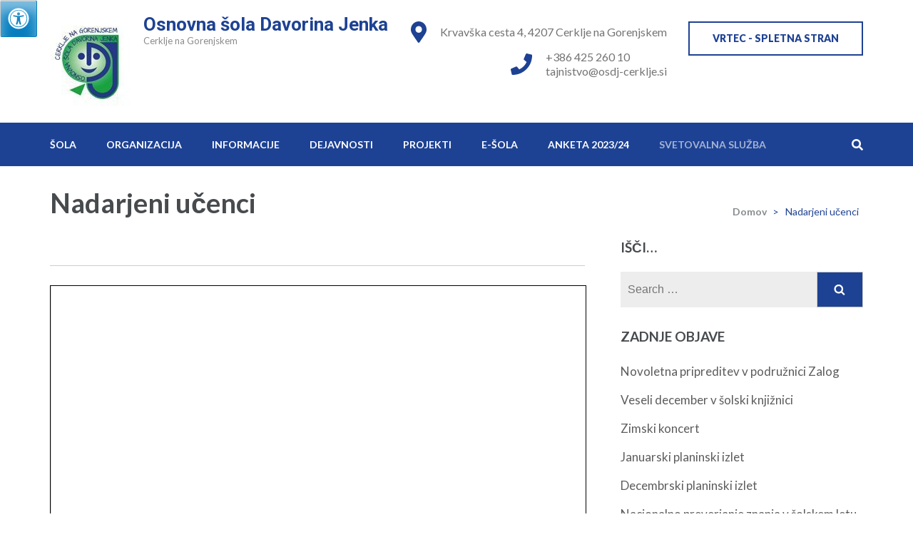

--- FILE ---
content_type: text/html; charset=UTF-8
request_url: http://699.ablak.arnes.si/nadarjeni-ucenci/
body_size: 87370
content:
<!DOCTYPE html>
<html lang="en-US">
<head itemscope itemtype="http://schema.org/WebSite">
<meta charset="UTF-8">
<meta name="viewport" content="width=device-width, initial-scale=1">
<link rel="profile" href="http://gmpg.org/xfn/11">
<link rel="pingback" href="http://699.ablak.arnes.si/xmlrpc.php">

<title>Nadarjeni učenci &#8211; Osnovna šola Davorina Jenka</title>
<link rel='dns-prefetch' href='//maxcdn.bootstrapcdn.com' />
<link rel='dns-prefetch' href='//fonts.googleapis.com' />
<link rel='dns-prefetch' href='//s.w.org' />
<link rel="alternate" type="application/rss+xml" title="Osnovna šola Davorina Jenka &raquo; Feed" href="http://699.ablak.arnes.si/feed/" />
<link rel="alternate" type="application/rss+xml" title="Osnovna šola Davorina Jenka &raquo; Comments Feed" href="http://699.ablak.arnes.si/comments/feed/" />
		<script type="text/javascript">
			window._wpemojiSettings = {"baseUrl":"https:\/\/s.w.org\/images\/core\/emoji\/12.0.0-1\/72x72\/","ext":".png","svgUrl":"https:\/\/s.w.org\/images\/core\/emoji\/12.0.0-1\/svg\/","svgExt":".svg","source":{"concatemoji":"http:\/\/699.ablak.arnes.si\/wp-includes\/js\/wp-emoji-release.min.js?ver=5.2.3"}};
			!function(a,b,c){function d(a,b){var c=String.fromCharCode;l.clearRect(0,0,k.width,k.height),l.fillText(c.apply(this,a),0,0);var d=k.toDataURL();l.clearRect(0,0,k.width,k.height),l.fillText(c.apply(this,b),0,0);var e=k.toDataURL();return d===e}function e(a){var b;if(!l||!l.fillText)return!1;switch(l.textBaseline="top",l.font="600 32px Arial",a){case"flag":return!(b=d([55356,56826,55356,56819],[55356,56826,8203,55356,56819]))&&(b=d([55356,57332,56128,56423,56128,56418,56128,56421,56128,56430,56128,56423,56128,56447],[55356,57332,8203,56128,56423,8203,56128,56418,8203,56128,56421,8203,56128,56430,8203,56128,56423,8203,56128,56447]),!b);case"emoji":return b=d([55357,56424,55356,57342,8205,55358,56605,8205,55357,56424,55356,57340],[55357,56424,55356,57342,8203,55358,56605,8203,55357,56424,55356,57340]),!b}return!1}function f(a){var c=b.createElement("script");c.src=a,c.defer=c.type="text/javascript",b.getElementsByTagName("head")[0].appendChild(c)}var g,h,i,j,k=b.createElement("canvas"),l=k.getContext&&k.getContext("2d");for(j=Array("flag","emoji"),c.supports={everything:!0,everythingExceptFlag:!0},i=0;i<j.length;i++)c.supports[j[i]]=e(j[i]),c.supports.everything=c.supports.everything&&c.supports[j[i]],"flag"!==j[i]&&(c.supports.everythingExceptFlag=c.supports.everythingExceptFlag&&c.supports[j[i]]);c.supports.everythingExceptFlag=c.supports.everythingExceptFlag&&!c.supports.flag,c.DOMReady=!1,c.readyCallback=function(){c.DOMReady=!0},c.supports.everything||(h=function(){c.readyCallback()},b.addEventListener?(b.addEventListener("DOMContentLoaded",h,!1),a.addEventListener("load",h,!1)):(a.attachEvent("onload",h),b.attachEvent("onreadystatechange",function(){"complete"===b.readyState&&c.readyCallback()})),g=c.source||{},g.concatemoji?f(g.concatemoji):g.wpemoji&&g.twemoji&&(f(g.twemoji),f(g.wpemoji)))}(window,document,window._wpemojiSettings);
		</script>
		<style type="text/css">
img.wp-smiley,
img.emoji {
	display: inline !important;
	border: none !important;
	box-shadow: none !important;
	height: 1em !important;
	width: 1em !important;
	margin: 0 .07em !important;
	vertical-align: -0.1em !important;
	background: none !important;
	padding: 0 !important;
}
</style>
	<link rel='stylesheet' id='wp-block-library-css'  href='http://699.ablak.arnes.si/wp-includes/css/dist/block-library/style.min.css?ver=5.2.3' type='text/css' media='all' />
<link rel='stylesheet' id='contact-form-7-css'  href='http://699.ablak.arnes.si/wp-content/plugins/contact-form-7/includes/css/styles.css?ver=5.1.7' type='text/css' media='all' />
<link rel='stylesheet' id='flowplayer-css-css'  href='http://699.ablak.arnes.si/wp-content/plugins/easy-video-player/lib/skin/skin.css?ver=5.2.3' type='text/css' media='all' />
<link rel='stylesheet' id='fontawsome-css'  href='//maxcdn.bootstrapcdn.com/font-awesome/4.6.3/css/font-awesome.min.css?ver=1.0.5' type='text/css' media='all' />
<link rel='stylesheet' id='sogo_accessibility-css'  href='http://699.ablak.arnes.si/wp-content/plugins/sogo-accessibility/public/css/sogo-accessibility-public.css?ver=1.0.5' type='text/css' media='all' />
<link rel='stylesheet' id='h5p-plugin-styles-css'  href='http://699.ablak.arnes.si/wp-content/plugins/h5p/h5p-php-library/styles/h5p.css?ver=1.15.8' type='text/css' media='all' />
<link rel='stylesheet' id='education-zone-style-css'  href='http://699.ablak.arnes.si/wp-content/themes/education-zone/style.css?ver=5.2.3' type='text/css' media='all' />
<link rel='stylesheet' id='school-zone-style-css'  href='http://699.ablak.arnes.si/wp-content/themes/school-zone/style.css?ver=1.0.5' type='text/css' media='all' />
<link rel='stylesheet' id='owl-carousel-css'  href='http://699.ablak.arnes.si/wp-content/themes/education-zone/css/owl.carousel.min.css?ver=5.2.3' type='text/css' media='all' />
<link rel='stylesheet' id='owl-theme-default-css'  href='http://699.ablak.arnes.si/wp-content/themes/education-zone/css/owl.theme.default.min.css?ver=5.2.3' type='text/css' media='all' />
<link rel='stylesheet' id='education-zone-google-fonts-css'  href='//fonts.googleapis.com/css?family=Roboto%3A400%2C700%7CLato%3A400%2C900%2C700&#038;ver=5.2.3' type='text/css' media='all' />
<link rel='stylesheet' id='dflip-style-css'  href='http://699.ablak.arnes.si/wp-content/plugins/3d-flipbook-dflip-lite/assets/css/dflip.min.css?ver=2.2.32' type='text/css' media='all' />
<link rel='stylesheet' id='all-in-one-video-gallery-public-css'  href='http://699.ablak.arnes.si/wp-content/plugins/all-in-one-video-gallery/public/assets/css/public.css?ver=2.6.4' type='text/css' media='all' />
<link rel='stylesheet' id='forget-about-shortcode-buttons-css'  href='http://699.ablak.arnes.si/wp-content/plugins/forget-about-shortcode-buttons/public/css/button-styles.css?ver=2.1.3' type='text/css' media='all' />
<script type='text/javascript' src='http://699.ablak.arnes.si/wp-includes/js/jquery/jquery.js?ver=1.12.4-wp'></script>
<script type='text/javascript' src='http://699.ablak.arnes.si/wp-includes/js/jquery/jquery-migrate.min.js?ver=1.4.1'></script>
<script type='text/javascript' src='http://699.ablak.arnes.si/wp-content/plugins/easy-video-player/lib/flowplayer.min.js?ver=5.2.3'></script>
<link rel='https://api.w.org/' href='http://699.ablak.arnes.si/wp-json/' />
<link rel="EditURI" type="application/rsd+xml" title="RSD" href="http://699.ablak.arnes.si/xmlrpc.php?rsd" />
<link rel="wlwmanifest" type="application/wlwmanifest+xml" href="http://699.ablak.arnes.si/wp-includes/wlwmanifest.xml" /> 
<meta name="generator" content="WordPress 5.2.3" />
<link rel="canonical" href="http://699.ablak.arnes.si/nadarjeni-ucenci/" />
<link rel='shortlink' href='http://699.ablak.arnes.si/?p=597' />
<link rel="alternate" type="application/json+oembed" href="http://699.ablak.arnes.si/wp-json/oembed/1.0/embed?url=http%3A%2F%2F699.ablak.arnes.si%2Fnadarjeni-ucenci%2F" />
<link rel="alternate" type="text/xml+oembed" href="http://699.ablak.arnes.si/wp-json/oembed/1.0/embed?url=http%3A%2F%2F699.ablak.arnes.si%2Fnadarjeni-ucenci%2F&#038;format=xml" />
<!-- This content is generated with the Easy Video Player plugin v1.1.8 - http://noorsplugin.com/wordpress-video-plugin/ --><script>flowplayer.conf.embed = false;flowplayer.conf.keyboard = false;</script><!-- Easy Video Player plugin --><link rel="icon" href="http://699.ablak.arnes.si/wp-content/uploads/2019/09/cropped-Webp.net-resizeimage-1-32x32.png" sizes="32x32" />
<link rel="icon" href="http://699.ablak.arnes.si/wp-content/uploads/2019/09/cropped-Webp.net-resizeimage-1-192x192.png" sizes="192x192" />
<link rel="apple-touch-icon-precomposed" href="http://699.ablak.arnes.si/wp-content/uploads/2019/09/cropped-Webp.net-resizeimage-1-180x180.png" />
<meta name="msapplication-TileImage" content="http://699.ablak.arnes.si/wp-content/uploads/2019/09/cropped-Webp.net-resizeimage-1-270x270.png" />
		<style type="text/css" id="wp-custom-css">
			.main-navigation ul li:hover > ul,
.main-navigation ul li:focus > ul {
    left: 0;
}
.main-navigation ul ul li:hover > ul,
.main-navigation ul ul li:focus > ul {
    left: 100%;
}		</style>
		</head>

<body class="page-template-default page page-id-597 wp-custom-logo sp-easy-accordion-enabled" itemscope itemtype="http://schema.org/WebPage">
    <div id="page" class="site">
        <a class="skip-link screen-reader-text" href="#acc-content">Skip to content (Press Enter)</a>
                <div class="mobile-header">
            <div class="container">
                <div class="menu-opener">
                    <span></span>
                    <span></span>
                    <span></span>
                </div> <!-- menu-opener ends -->

                <div class="site-branding">
                    <div class="img-logo"><a href="http://699.ablak.arnes.si/" class="custom-logo-link" rel="home"><img width="116" height="140" src="http://699.ablak.arnes.si/wp-content/uploads/2024/10/cropped-cropped-logo-splet-2-300x140-1.jpg" class="custom-logo" alt="Osnovna šola Davorina Jenka" /></a></div><!-- .img-logo -->                    <div class="text-logo">
                                                <p class="site-title"><a href="http://699.ablak.arnes.si/">Osnovna šola Davorina Jenka</a></p>
                                                   <p class="site-description">Cerklje na Gorenjskem</p>
                                            </div>
                </div> <!-- site-branding ends -->
                
                                    <div class="apply-btn"><a href="http://699.ablak.arnes.si/vrtec">VRTEC - spletna stran</a></div>
                                </div> <!-- container ends -->

            <div class="mobile-menu">
                <form role="search" method="get" class="search-form" action="http://699.ablak.arnes.si/">
				<label>
					<span class="screen-reader-text">Search for:</span>
					<input type="search" class="search-field" placeholder="Search &hellip;" value="" name="s" />
				</label>
				<input type="submit" class="search-submit" value="Search" />
			</form>
                <nav class="main-navigation" role="navigation">
                    <div class="menu-primary-menu-container"><ul id="primary-menu" class="menu accessibility_menu"><li id="menu-item-233" class="menu-item menu-item-type-post_type menu-item-object-page menu-item-home menu-item-has-children menu-item-233"><a href="http://699.ablak.arnes.si/">Šola</a>
<ul class="sub-menu">
	<li id="menu-item-558" class="menu-item menu-item-type-post_type menu-item-object-page menu-item-has-children menu-item-558"><a href="http://699.ablak.arnes.si/o-soli-2/">O šoli</a>
	<ul class="sub-menu">
		<li id="menu-item-554" class="menu-item menu-item-type-post_type menu-item-object-page menu-item-554"><a href="http://699.ablak.arnes.si/sola-v-cerkljah/">Šola v Cerkljah</a></li>
		<li id="menu-item-553" class="menu-item menu-item-type-post_type menu-item-object-page menu-item-553"><a href="http://699.ablak.arnes.si/sola-v-zalogu/">Šola v Zalogu</a></li>
		<li id="menu-item-555" class="menu-item menu-item-type-post_type menu-item-object-page menu-item-555"><a href="http://699.ablak.arnes.si/zgodovina-sole/">Zgodovina šole</a></li>
	</ul>
</li>
	<li id="menu-item-559" class="menu-item menu-item-type-post_type menu-item-object-page menu-item-has-children menu-item-559"><a href="http://699.ablak.arnes.si/zaposleni/">Zaposleni</a>
	<ul class="sub-menu">
		<li id="menu-item-12828" class="menu-item menu-item-type-post_type menu-item-object-page menu-item-12828"><a href="http://699.ablak.arnes.si/codeks-prijava-uporabnika/">Codeks – Prijava uporabnika</a></li>
		<li id="menu-item-560" class="menu-item menu-item-type-post_type menu-item-object-page menu-item-560"><a href="http://699.ablak.arnes.si/vodstvo-in-administrativni-delavci/">Vodstvo in administrativni delavci</a></li>
		<li id="menu-item-4997" class="menu-item menu-item-type-post_type menu-item-object-page menu-item-4997"><a href="http://699.ablak.arnes.si/pogovorne-ure/">Pedagoški delavci</a></li>
		<li id="menu-item-1106" class="menu-item menu-item-type-post_type menu-item-object-page menu-item-1106"><a href="http://699.ablak.arnes.si/predstavitev-solske-svetovalne-sluzbe/">Svetovalna služba</a></li>
	</ul>
</li>
	<li id="menu-item-563" class="menu-item menu-item-type-post_type menu-item-object-page menu-item-has-children menu-item-563"><a href="http://699.ablak.arnes.si/organi-sole/">Organi šole</a>
	<ul class="sub-menu">
		<li id="menu-item-566" class="menu-item menu-item-type-post_type menu-item-object-page menu-item-566"><a href="http://699.ablak.arnes.si/svet-zavoda/">Svet zavoda</a></li>
		<li id="menu-item-565" class="menu-item menu-item-type-post_type menu-item-object-page menu-item-565"><a href="http://699.ablak.arnes.si/svet-starsev/">Svet staršev</a></li>
	</ul>
</li>
	<li id="menu-item-567" class="menu-item menu-item-type-post_type menu-item-object-page menu-item-has-children menu-item-567"><a href="http://699.ablak.arnes.si/dokumenti/">Dokumenti in pravilniki</a>
	<ul class="sub-menu">
		<li id="menu-item-725" class="menu-item menu-item-type-post_type menu-item-object-page menu-item-725"><a href="http://699.ablak.arnes.si/letni-delovni-nacrt/">Letni delovni načrt</a></li>
		<li id="menu-item-568" class="menu-item menu-item-type-post_type menu-item-object-page menu-item-568"><a href="http://699.ablak.arnes.si/solski-koledar/">Šolski koledar</a></li>
		<li id="menu-item-569" class="menu-item menu-item-type-post_type menu-item-object-page menu-item-569"><a href="http://699.ablak.arnes.si/solski-red/">Pravila šolskega reda &#8211; v prenovi</a></li>
		<li id="menu-item-12936" class="menu-item menu-item-type-post_type menu-item-object-page menu-item-12936"><a href="http://699.ablak.arnes.si/pravilnik-o-oddaji-blaga-in-storitev-na-trgu-2/">Pravilnik o prodaji blaga in storitev na trgu</a></li>
		<li id="menu-item-572" class="menu-item menu-item-type-post_type menu-item-object-page menu-item-572"><a href="http://699.ablak.arnes.si/javna-narocila/">Javna naročila</a></li>
		<li id="menu-item-573" class="menu-item menu-item-type-post_type menu-item-object-page menu-item-573"><a href="http://699.ablak.arnes.si/publikacija/">Publikacija</a></li>
		<li id="menu-item-14230" class="menu-item menu-item-type-post_type menu-item-object-page menu-item-14230"><a href="http://699.ablak.arnes.si/video-nadzor/">Video nadzor</a></li>
		<li id="menu-item-1906" class="menu-item menu-item-type-post_type menu-item-object-page menu-item-1906"><a href="http://699.ablak.arnes.si/dokumenti/katalog-informacij-javnega-znacaja/">Katalog informacij javnega značaja</a></li>
	</ul>
</li>
	<li id="menu-item-1239" class="menu-item menu-item-type-post_type menu-item-object-page menu-item-1239"><a href="http://699.ablak.arnes.si/solski-sklad-2/">Šolski sklad</a></li>
	<li id="menu-item-10787" class="menu-item menu-item-type-post_type menu-item-object-page menu-item-10787"><a href="http://699.ablak.arnes.si/varstvo-osebnih-podatkov/">Varstvo osebnih podatkov</a></li>
</ul>
</li>
<li id="menu-item-649" class="menu-item menu-item-type-post_type menu-item-object-page menu-item-has-children menu-item-649"><a href="http://699.ablak.arnes.si/organizacija/">Organizacija</a>
<ul class="sub-menu">
	<li id="menu-item-15822" class="menu-item menu-item-type-post_type menu-item-object-page menu-item-15822"><a href="http://699.ablak.arnes.si/razsirjeni-program-rap/">Razširjeni program (RaP)</a></li>
	<li id="menu-item-3537" class="menu-item menu-item-type-post_type menu-item-object-page menu-item-3537"><a href="http://699.ablak.arnes.si/izbira-obveznih-in-neobveznih-izbirnih-predmetov/">Izbirni predmeti v šolskem letu 2025 / 2026</a></li>
	<li id="menu-item-16043" class="menu-item menu-item-type-post_type menu-item-object-page menu-item-16043"><a href="http://699.ablak.arnes.si/urnik-interesnih-dejavnosti/">Urnik interesnih dejavnosti</a></li>
	<li id="menu-item-655" class="menu-item menu-item-type-post_type menu-item-object-page menu-item-has-children menu-item-655"><a href="http://699.ablak.arnes.si/organizacija-pouka/">Organizacija pouka</a>
	<ul class="sub-menu">
		<li id="menu-item-666" class="menu-item menu-item-type-post_type menu-item-object-page menu-item-666"><a href="http://699.ablak.arnes.si/nadomescanja/">Nadomeščanja</a></li>
		<li id="menu-item-654" class="menu-item menu-item-type-post_type menu-item-object-page menu-item-654"><a href="http://699.ablak.arnes.si/solski-zvonec-2/">Šolski zvonec</a></li>
		<li id="menu-item-667" class="menu-item menu-item-type-post_type menu-item-object-page menu-item-667"><a href="http://699.ablak.arnes.si/koledar-aktivnosti/">Koledar aktivnosti</a></li>
		<li id="menu-item-665" class="menu-item menu-item-type-post_type menu-item-object-page menu-item-665"><a href="http://699.ablak.arnes.si/statusi/">Statusi</a></li>
		<li id="menu-item-1740" class="menu-item menu-item-type-post_type menu-item-object-page menu-item-1740"><a href="http://699.ablak.arnes.si/podaljsano-bivanje/">Podaljšano bivanje</a></li>
	</ul>
</li>
	<li id="menu-item-656" class="menu-item menu-item-type-post_type menu-item-object-page menu-item-656"><a href="http://699.ablak.arnes.si/pogovorne-ure/">Govorilne ure</a></li>
</ul>
</li>
<li id="menu-item-11156" class="menu-item menu-item-type-post_type menu-item-object-page menu-item-has-children menu-item-11156"><a href="http://699.ablak.arnes.si/informacije/">Informacije</a>
<ul class="sub-menu">
	<li id="menu-item-623" class="menu-item menu-item-type-post_type menu-item-object-page menu-item-623"><a href="http://699.ablak.arnes.si/solska-prehrana/">Šolska prehrana in jedilnik</a></li>
	<li id="menu-item-586" class="menu-item menu-item-type-post_type menu-item-object-page menu-item-586"><a href="http://699.ablak.arnes.si/knjiznica-2/">Knjižnica</a></li>
	<li id="menu-item-668" class="menu-item menu-item-type-post_type menu-item-object-page menu-item-668"><a href="http://699.ablak.arnes.si/vozni-red-avtobusa/">Vozni red avtobusov</a></li>
	<li id="menu-item-619" class="menu-item menu-item-type-post_type menu-item-object-page menu-item-has-children menu-item-619"><a href="http://699.ablak.arnes.si/zobna-ambulanta/">Zobna ambulanta</a>
	<ul class="sub-menu">
		<li id="menu-item-617" class="menu-item menu-item-type-post_type menu-item-object-page menu-item-617"><a href="http://699.ablak.arnes.si/obratovalni-cas-2/">Obratovalni čas Adele Gašperič, dr. dent. med.</a></li>
		<li id="menu-item-2085" class="menu-item menu-item-type-post_type menu-item-object-page menu-item-2085"><a href="http://699.ablak.arnes.si/obratovalni-cas-ane-antonic-dr-dent-med/">Obratovalni čas Ane Antonič, dr. dent. med.</a></li>
		<li id="menu-item-618" class="menu-item menu-item-type-post_type menu-item-object-page menu-item-618"><a href="http://699.ablak.arnes.si/obvestila-5/">Obvestila</a></li>
	</ul>
</li>
</ul>
</li>
<li id="menu-item-687" class="menu-item menu-item-type-post_type menu-item-object-page menu-item-has-children menu-item-687"><a href="http://699.ablak.arnes.si/dejavnosti/">Dejavnosti</a>
<ul class="sub-menu">
	<li id="menu-item-9612" class="menu-item menu-item-type-post_type menu-item-object-page menu-item-9612"><a href="http://699.ablak.arnes.si/papirna-akcija/">PAPIRNA AKCIJA</a></li>
	<li id="menu-item-4886" class="menu-item menu-item-type-post_type menu-item-object-page menu-item-4886"><a href="http://699.ablak.arnes.si/odmevi-izpod-krvavca/">Odmevi izpod Krvavca</a></li>
	<li id="menu-item-963" class="menu-item menu-item-type-post_type menu-item-object-page menu-item-has-children menu-item-963"><a href="http://699.ablak.arnes.si/pevski-zbori/">PETJE IN GLASBA</a>
	<ul class="sub-menu">
		<li id="menu-item-12123" class="menu-item menu-item-type-post_type menu-item-object-page menu-item-12123"><a href="http://699.ablak.arnes.si/solska-himna/">Šolska himna</a></li>
		<li id="menu-item-12122" class="menu-item menu-item-type-post_type menu-item-object-page menu-item-12122"><a href="http://699.ablak.arnes.si/pesmi-meseca/">Pesmi meseca</a></li>
		<li id="menu-item-12121" class="menu-item menu-item-type-post_type menu-item-object-page menu-item-12121"><a href="http://699.ablak.arnes.si/utrinki-s-koncertov-in-prireditev/">Utrinki s koncertov in prireditev</a></li>
		<li id="menu-item-6286" class="menu-item menu-item-type-post_type menu-item-object-page menu-item-6286"><a href="http://699.ablak.arnes.si/glasbeni-pozdravcki/">Glasbeni pozdravčki</a></li>
		<li id="menu-item-4622" class="menu-item menu-item-type-post_type menu-item-object-page menu-item-4622"><a href="http://699.ablak.arnes.si/posnetki-za-ucenje/">Posnetki za učenje (posnete spremljave)</a></li>
	</ul>
</li>
	<li id="menu-item-12356" class="menu-item menu-item-type-post_type menu-item-object-page menu-item-12356"><a href="http://699.ablak.arnes.si/male-sive-celice/">Male sive celice</a></li>
	<li id="menu-item-12357" class="menu-item menu-item-type-post_type menu-item-object-page menu-item-12357"><a href="http://699.ablak.arnes.si/solska-skupnost/">Šolska skupnost</a></li>
	<li id="menu-item-8402" class="menu-item menu-item-type-post_type menu-item-object-page menu-item-8402"><a href="http://699.ablak.arnes.si/kuhamo-po-cerkljansko/">Kuhamo po cerkljansko</a></li>
	<li id="menu-item-964" class="menu-item menu-item-type-post_type menu-item-object-page menu-item-964"><a href="http://699.ablak.arnes.si/prostovoljstvo-2/">Prostovoljstvo</a></li>
	<li id="menu-item-1387" class="menu-item menu-item-type-post_type menu-item-object-page menu-item-has-children menu-item-1387"><a href="http://699.ablak.arnes.si/tuji-jeziki-2/">Tuji jeziki</a>
	<ul class="sub-menu">
		<li id="menu-item-1386" class="menu-item menu-item-type-post_type menu-item-object-page menu-item-1386"><a href="http://699.ablak.arnes.si/seznam-knjig-za-anglesko-bralno-znacko-2/">Seznam knjig za angleško bralno značko</a></li>
	</ul>
</li>
	<li id="menu-item-13854" class="menu-item menu-item-type-post_type menu-item-object-page menu-item-13854"><a href="http://699.ablak.arnes.si/dejavnosti/tekmovanje-mladih-cebelarjev-2025/">Tekmovanje mladih čebelarjev 2025</a></li>
</ul>
</li>
<li id="menu-item-688" class="menu-item menu-item-type-post_type menu-item-object-page menu-item-has-children menu-item-688"><a href="http://699.ablak.arnes.si/projekti-2/">Projekti</a>
<ul class="sub-menu">
	<li id="menu-item-983" class="menu-item menu-item-type-post_type menu-item-object-page menu-item-983"><a href="http://699.ablak.arnes.si/https-osdjerasmus-splet-arnes-si/">Erasmus +</a></li>
	<li id="menu-item-14125" class="menu-item menu-item-type-post_type menu-item-object-page menu-item-has-children menu-item-14125"><a href="http://699.ablak.arnes.si/ekosola/">Ekošola</a>
	<ul class="sub-menu">
		<li id="menu-item-14130" class="menu-item menu-item-type-post_type menu-item-object-page menu-item-14130"><a href="http://699.ablak.arnes.si/ekosola/ekosola-ucinki-in-doprinos/">DEJAVNOSTI IN DOSEŽKI V OKVIRU PROGRAMA EKOŠOLA V ŠOLSKEM LETU 2023/24</a></li>
		<li id="menu-item-15951" class="menu-item menu-item-type-post_type menu-item-object-page menu-item-15951"><a href="http://699.ablak.arnes.si/ekosola/dejavnosti-in-dosezki-v-okviru-programa-ekosola-v-solskem-letu-2024-25/">DEJAVNOSTI IN DOSEŽKI V OKVIRU PROGRAMA EKOŠOLA V ŠOLSKEM LETU 2024/25</a></li>
	</ul>
</li>
	<li id="menu-item-982" class="menu-item menu-item-type-post_type menu-item-object-page menu-item-982"><a href="http://699.ablak.arnes.si/kakovost-za-prihodnost-viz/">Kakovost za prihodnost VIZ</a></li>
	<li id="menu-item-1437" class="menu-item menu-item-type-post_type menu-item-object-page menu-item-1437"><a href="http://699.ablak.arnes.si/unesco/">Unesco</a></li>
	<li id="menu-item-15945" class="menu-item menu-item-type-post_type menu-item-object-page menu-item-15945"><a href="http://699.ablak.arnes.si/projekt-krokus/">Projekt Krokus</a></li>
	<li id="menu-item-981" class="menu-item menu-item-type-post_type menu-item-object-page menu-item-981"><a href="http://699.ablak.arnes.si/sio-2020/">SIO-2020</a></li>
	<li id="menu-item-1880" class="menu-item menu-item-type-post_type menu-item-object-page menu-item-1880"><a href="http://699.ablak.arnes.si/brezzicno-omrezje-eduroam/">Brezžično omrežje Eduroam</a></li>
	<li id="menu-item-6743" class="menu-item menu-item-type-post_type menu-item-object-page menu-item-6743"><a href="http://699.ablak.arnes.si/trajnostna-mobilnost/">Trajnostna mobilnost</a></li>
</ul>
</li>
<li id="menu-item-11160" class="menu-item menu-item-type-post_type menu-item-object-page menu-item-has-children menu-item-11160"><a href="http://699.ablak.arnes.si/e-sola/">e-Šola</a>
<ul class="sub-menu">
	<li id="menu-item-11167" class="menu-item menu-item-type-post_type menu-item-object-page menu-item-11167"><a href="http://699.ablak.arnes.si/https-ucilnice-arnes-si-course-index-phpcategoryid5988/">Spletna učilnica</a></li>
	<li id="menu-item-11177" class="menu-item menu-item-type-post_type menu-item-object-page menu-item-11177"><a href="http://699.ablak.arnes.si/kolesarski-izpit/">Kolesarski izpit</a></li>
	<li id="menu-item-11923" class="menu-item menu-item-type-post_type menu-item-object-page menu-item-11923"><a href="http://699.ablak.arnes.si/varni-na-spletu/">VARNI NA SPLETU</a></li>
	<li id="menu-item-5485" class="menu-item menu-item-type-post_type menu-item-object-page menu-item-5485"><a href="http://699.ablak.arnes.si/pomoc-uporabnikom/">POMOČ E-UČILNICA</a></li>
	<li id="menu-item-11823" class="menu-item menu-item-type-post_type menu-item-object-page menu-item-11823"><a href="http://699.ablak.arnes.si/e-ucitelj/">e-učitelj</a></li>
	<li id="menu-item-6337" class="menu-item menu-item-type-post_type menu-item-object-page menu-item-6337"><a href="http://699.ablak.arnes.si/spletna-interaktivna-predstava-dobro-pocutje-in-internet-za-2-in-3-triletje-os/">Spletna interaktivna predstava</a></li>
	<li id="menu-item-3041" class="menu-item menu-item-type-post_type menu-item-object-page menu-item-has-children menu-item-3041"><a href="http://699.ablak.arnes.si/zabavno-ucenje-doma/">Zabavno učenje doma</a>
	<ul class="sub-menu">
		<li id="menu-item-3069" class="menu-item menu-item-type-post_type menu-item-object-page menu-item-3069"><a href="http://699.ablak.arnes.si/ucenje-doma-ujeto-v-objektiv/">Učenje doma, ujeto v objektiv</a></li>
		<li id="menu-item-3241" class="menu-item menu-item-type-post_type menu-item-object-page menu-item-has-children menu-item-3241"><a href="http://699.ablak.arnes.si/razredna-stopnja/">Razredna stopnja</a>
		<ul class="sub-menu">
			<li id="menu-item-3040" class="menu-item menu-item-type-post_type menu-item-object-page menu-item-3040"><a href="http://699.ablak.arnes.si/carobne-hisice-v-naravi/">Čarobne hišice v naravi</a></li>
			<li id="menu-item-3052" class="menu-item menu-item-type-post_type menu-item-object-page menu-item-3052"><a href="http://699.ablak.arnes.si/word-cloud/">Word cloud</a></li>
			<li id="menu-item-3235" class="menu-item menu-item-type-post_type menu-item-object-page menu-item-3235"><a href="http://699.ablak.arnes.si/mafini-po-angleskem-receptu/">Mafini po angleškem receptu</a></li>
			<li id="menu-item-3244" class="menu-item menu-item-type-post_type menu-item-object-page menu-item-3244"><a href="http://699.ablak.arnes.si/izdelava-mlincka/">Izdelava mlinčka</a></li>
			<li id="menu-item-3390" class="menu-item menu-item-type-post_type menu-item-object-page menu-item-3390"><a href="http://699.ablak.arnes.si/poisci-besede/">Poišči besede</a></li>
			<li id="menu-item-3437" class="menu-item menu-item-type-post_type menu-item-object-page menu-item-3437"><a href="http://699.ablak.arnes.si/peka-kruha/">Peka kruha</a></li>
			<li id="menu-item-3458" class="menu-item menu-item-type-post_type menu-item-object-page menu-item-3458"><a href="http://699.ablak.arnes.si/tehniski-dan-2-razreda/">Tehniški dan 2. razreda</a></li>
			<li id="menu-item-3508" class="menu-item menu-item-type-post_type menu-item-object-page menu-item-3508"><a href="http://699.ablak.arnes.si/kako-je-virus/">Kako je virus…</a></li>
			<li id="menu-item-3710" class="menu-item menu-item-type-post_type menu-item-object-page menu-item-3710"><a href="http://699.ablak.arnes.si/ostani-doma/">Ostani doma</a></li>
			<li id="menu-item-3755" class="menu-item menu-item-type-post_type menu-item-object-page menu-item-3755"><a href="http://699.ablak.arnes.si/tehniski-dan-1-razreda/">Tehniški dan 1. razreda</a></li>
			<li id="menu-item-4106" class="menu-item menu-item-type-post_type menu-item-object-page menu-item-4106"><a href="http://699.ablak.arnes.si/sportni-dan-1-razredov/">Športni dan 1. razredov</a></li>
			<li id="menu-item-4579" class="menu-item menu-item-type-post_type menu-item-object-page menu-item-4579"><a href="http://699.ablak.arnes.si/kulturni-dan-1-razredov/">Kulturni dan 1. razredov</a></li>
		</ul>
</li>
		<li id="menu-item-3242" class="menu-item menu-item-type-post_type menu-item-object-page menu-item-has-children menu-item-3242"><a href="http://699.ablak.arnes.si/predmetna-stopnja/">Predmetna stopnja</a>
		<ul class="sub-menu">
			<li id="menu-item-3085" class="menu-item menu-item-type-post_type menu-item-object-page menu-item-3085"><a href="http://699.ablak.arnes.si/zivcna-celica/">Živčna celica</a></li>
			<li id="menu-item-3095" class="menu-item menu-item-type-post_type menu-item-object-page menu-item-3095"><a href="http://699.ablak.arnes.si/konstruktorstvo-v-google-sketchup-u/">Konstruktorstvo</a></li>
			<li id="menu-item-3233" class="menu-item menu-item-type-post_type menu-item-object-page menu-item-3233"><a href="http://699.ablak.arnes.si/aktivnosti-ucencev-pri-geografiji/">Aktivnosti učencev pri Geografiji</a></li>
			<li id="menu-item-3401" class="menu-item menu-item-type-post_type menu-item-object-page menu-item-3401"><a href="http://699.ablak.arnes.si/tarok-karte-z-zrcaljenjem-cez-tocko/">Matematični izzivi</a></li>
			<li id="menu-item-3494" class="menu-item menu-item-type-post_type menu-item-object-page menu-item-3494"><a href="http://699.ablak.arnes.si/izdelki-iz-kovine/">Izdelki iz kovine</a></li>
			<li id="menu-item-3727" class="menu-item menu-item-type-post_type menu-item-object-page menu-item-3727"><a href="http://699.ablak.arnes.si/o-koroni/">O koroni</a></li>
			<li id="menu-item-3827" class="menu-item menu-item-type-post_type menu-item-object-page menu-item-3827"><a href="http://699.ablak.arnes.si/tehniski-dan-papir/">Tehniški dan – papir</a></li>
			<li id="menu-item-4037" class="menu-item menu-item-type-post_type menu-item-object-page menu-item-4037"><a href="http://699.ablak.arnes.si/hot-cross-buns/">Hot cross buns</a></li>
			<li id="menu-item-4201" class="menu-item menu-item-type-post_type menu-item-object-page menu-item-4201"><a href="http://699.ablak.arnes.si/o-koronavirusu-v-anglescini/">O koronavirusu v angleščini</a></li>
			<li id="menu-item-4210" class="menu-item menu-item-type-post_type menu-item-object-page menu-item-4210"><a href="http://699.ablak.arnes.si/zanimivi-drobci-nase-druzinske-zgodovine/">Zanimivi drobci naše družinske zgodovine</a></li>
			<li id="menu-item-4220" class="menu-item menu-item-type-post_type menu-item-object-page menu-item-4220"><a href="http://699.ablak.arnes.si/sportni-dan-za-predmetno-stopnjo-od-6-4-do-12-4-2020/">Športni dan od 6. 4. do 12. 4. 2020.</a></li>
			<li id="menu-item-4478" class="menu-item menu-item-type-post_type menu-item-object-page menu-item-4478"><a href="http://699.ablak.arnes.si/spomeniki-iz-obdobja-2-svetovne-vojne/">SPOMENIKI IZ OBDOBJA 2. SVETOVNE VOJNE</a></li>
			<li id="menu-item-4769" class="menu-item menu-item-type-post_type menu-item-object-page menu-item-4769"><a href="http://699.ablak.arnes.si/medpredmetna-naloga-o-biomih/">medpredmetna naloga o biomih</a></li>
		</ul>
</li>
		<li id="menu-item-3593" class="menu-item menu-item-type-post_type menu-item-object-page menu-item-has-children menu-item-3593"><a href="http://699.ablak.arnes.si/gradiva-za-ucence/">Gradiva za učence</a>
		<ul class="sub-menu">
			<li id="menu-item-3604" class="menu-item menu-item-type-custom menu-item-object-custom menu-item-3604"><a target="_blank" rel="noopener noreferrer" href="https://drive.google.com/file/d/12GHNqkN9Gy_gDKzEU8C4vwXANbjq6Aqz/view">Zvočne knjige in lutkovne predstave</a></li>
			<li id="menu-item-4446" class="menu-item menu-item-type-post_type menu-item-object-page menu-item-has-children menu-item-4446"><a href="http://699.ablak.arnes.si/glasbena-umetnost/">Glasbena umetnost</a>
			<ul class="sub-menu">
				<li id="menu-item-4468" class="menu-item menu-item-type-post_type menu-item-object-page menu-item-4468"><a href="http://699.ablak.arnes.si/6-razred-pesmi-za-ocenjevanje/">6. razred – pesmi za ocenjevanje</a></li>
				<li id="menu-item-4469" class="menu-item menu-item-type-post_type menu-item-object-page menu-item-4469"><a href="http://699.ablak.arnes.si/7-razred-pesmi-za-ocenjevanje/">7. razred – pesmi za ocenjevanje</a></li>
				<li id="menu-item-4450" class="menu-item menu-item-type-post_type menu-item-object-page menu-item-4450"><a href="http://699.ablak.arnes.si/8-razred/">8. razred – pesmi za ocenjevanje</a></li>
				<li id="menu-item-4467" class="menu-item menu-item-type-post_type menu-item-object-page menu-item-4467"><a href="http://699.ablak.arnes.si/9-razred-pesmi-za-ocenjevanje/">9. razred – pesmi za ocenjevanje</a></li>
			</ul>
</li>
			<li id="menu-item-3149" class="menu-item menu-item-type-post_type menu-item-object-page menu-item-has-children menu-item-3149"><a href="http://699.ablak.arnes.si/sport-3/">Šport</a>
			<ul class="sub-menu">
				<li id="menu-item-3148" class="menu-item menu-item-type-post_type menu-item-object-page menu-item-3148"><a href="http://699.ablak.arnes.si/vaje-1-sklop/">Vaje – 1. sklop</a></li>
				<li id="menu-item-3147" class="menu-item menu-item-type-post_type menu-item-object-page menu-item-3147"><a href="http://699.ablak.arnes.si/vaje-2-sklop/">Vaje – 2. sklop</a></li>
				<li id="menu-item-3303" class="menu-item menu-item-type-post_type menu-item-object-page menu-item-3303"><a href="http://699.ablak.arnes.si/vaje-3-sklop/">Vaje – 3. sklop</a></li>
				<li id="menu-item-3309" class="menu-item menu-item-type-post_type menu-item-object-page menu-item-3309"><a href="http://699.ablak.arnes.si/vaje-4-sklop/">Vaje – 4. sklop</a></li>
				<li id="menu-item-3820" class="menu-item menu-item-type-post_type menu-item-object-page menu-item-3820"><a href="http://699.ablak.arnes.si/vaje-5-sklop/">Vaje – 5. sklop</a></li>
				<li id="menu-item-3819" class="menu-item menu-item-type-post_type menu-item-object-page menu-item-3819"><a href="http://699.ablak.arnes.si/vaje-6-sklop/">Vaje – 6. sklop</a></li>
				<li id="menu-item-3818" class="menu-item menu-item-type-post_type menu-item-object-page menu-item-3818"><a href="http://699.ablak.arnes.si/vaje-7-sklop/">Vaje – 7. sklop</a></li>
				<li id="menu-item-3817" class="menu-item menu-item-type-post_type menu-item-object-page menu-item-3817"><a href="http://699.ablak.arnes.si/vaje-8-sklop/">Vaje – 8. sklop</a></li>
				<li id="menu-item-3816" class="menu-item menu-item-type-post_type menu-item-object-page menu-item-3816"><a href="http://699.ablak.arnes.si/vaje-plank/">Vaje – plank</a></li>
				<li id="menu-item-4475" class="menu-item menu-item-type-post_type menu-item-object-page menu-item-4475"><a href="http://699.ablak.arnes.si/vaje-odbojka/">Vaje – odbojka</a></li>
				<li id="menu-item-4682" class="menu-item menu-item-type-post_type menu-item-object-page menu-item-4682"><a href="http://699.ablak.arnes.si/nsp-skok-v-daljino/">NŠP – skok v daljino</a></li>
			</ul>
</li>
			<li id="menu-item-3598" class="menu-item menu-item-type-post_type menu-item-object-page menu-item-3598"><a href="http://699.ablak.arnes.si/gradivo-za-ucence-tujce/">Gradivo za učence tujce</a></li>
			<li id="menu-item-3591" class="menu-item menu-item-type-post_type menu-item-object-page menu-item-3591"><a href="http://699.ablak.arnes.si/uporabne-povezave-za-ucence/">Povezave za učence</a></li>
			<li id="menu-item-3592" class="menu-item menu-item-type-post_type menu-item-object-page menu-item-3592"><a href="http://699.ablak.arnes.si/uporabne-povezave-za-starse/">Povezave za starše</a></li>
		</ul>
</li>
	</ul>
</li>
</ul>
</li>
<li id="menu-item-14051" class="menu-item menu-item-type-post_type menu-item-object-page menu-item-14051"><a href="http://699.ablak.arnes.si/anketa-2023-24/">ANKETA 2023/24</a></li>
<li id="menu-item-627" class="menu-item menu-item-type-post_type menu-item-object-page current-menu-ancestor current-menu-parent current_page_parent current_page_ancestor menu-item-has-children menu-item-627"><a href="http://699.ablak.arnes.si/svetovalna-sluzba-2/">Svetovalna služba</a>
<ul class="sub-menu">
	<li id="menu-item-1105" class="menu-item menu-item-type-post_type menu-item-object-page menu-item-1105"><a href="http://699.ablak.arnes.si/predstavitev-solske-svetovalne-sluzbe/">Predstavitev šolske svetovalne službe</a></li>
	<li id="menu-item-626" class="menu-item menu-item-type-post_type menu-item-object-page menu-item-626"><a href="http://699.ablak.arnes.si/obvestila-4/">Obvestila</a></li>
	<li id="menu-item-16046" class="menu-item menu-item-type-post_type menu-item-object-page menu-item-16046"><a href="http://699.ablak.arnes.si/sola-za-starse/">Šola za starše</a></li>
	<li id="menu-item-14915" class="menu-item menu-item-type-post_type menu-item-object-page menu-item-14915"><a href="http://699.ablak.arnes.si/vpis-v-prvi-razred/">VPIS V PRVI RAZRED</a></li>
	<li id="menu-item-15074" class="menu-item menu-item-type-post_type menu-item-object-page menu-item-15074"><a href="http://699.ablak.arnes.si/izobrazevanje-na-domu/">Izobraževanje na domu</a></li>
	<li id="menu-item-1109" class="menu-item menu-item-type-post_type menu-item-object-page menu-item-1109"><a href="http://699.ablak.arnes.si/posebne-potrebe/">Posebne potrebe</a></li>
	<li id="menu-item-987" class="menu-item menu-item-type-post_type menu-item-object-page menu-item-987"><a href="http://699.ablak.arnes.si/statusi/">Statusi</a></li>
	<li id="menu-item-624" class="menu-item menu-item-type-post_type menu-item-object-page current-menu-item page_item page-item-597 current_page_item menu-item-624"><a href="http://699.ablak.arnes.si/nadarjeni-ucenci/" aria-current="page">Nadarjeni učenci</a></li>
	<li id="menu-item-625" class="menu-item menu-item-type-post_type menu-item-object-page menu-item-has-children menu-item-625"><a href="http://699.ablak.arnes.si/poklicna-orientacija/">Karierna orientacija</a>
	<ul class="sub-menu">
		<li id="menu-item-11654" class="menu-item menu-item-type-post_type menu-item-object-page menu-item-11654"><a href="http://699.ablak.arnes.si/tehniski-dan-8-r/">Tehniški dan 9.r</a></li>
	</ul>
</li>
</ul>
</li>
</ul></div>                </nav><!-- #site-navigation -->
                                       <div class="contact-info">
                        <a href="tel:38642526010" class="tel-link">+386 425 260 10</a><a href="mailto:tajnistvo@osdj-cerklje.si" class="email-link">tajnistvo@osdj-cerklje.si</a><address>Krvavška cesta 4, 4207 Cerklje na Gorenjskem</address>                        </div> <!-- contact-info ends -->
                                </div>
        </div> <!-- mobile-header ends -->
        <header id="masthead" class="site-header header-two" role="banner">
            <div class="header-holder">
                                <div class="header-m">
                    <div class="container">
                        <div class="site-branding">
                            <a href="http://699.ablak.arnes.si/" class="custom-logo-link" rel="home"><img width="116" height="140" src="http://699.ablak.arnes.si/wp-content/uploads/2024/10/cropped-cropped-logo-splet-2-300x140-1.jpg" class="custom-logo" alt="Osnovna šola Davorina Jenka" /></a>                            <div class="text-logo">

                                                                    <p class="site-title"><a href="http://699.ablak.arnes.si/" rel="home">Osnovna šola Davorina Jenka</p>
                                                                    <p class="site-description">Cerklje na Gorenjskem</p>
                                 
                            </div><!-- .text-logo -->                   
                        </div><!-- .site-branding -->
                                                <a href="http://699.ablak.arnes.si/vrtec" class="apply-btn">VRTEC - spletna stran</a>
                                                    <div class="info-box">
                                <i class="fa fa-map-marker" aria-hidden="true"></i>
                                <span class="header-address">Krvavška cesta 4, 4207 Cerklje na Gorenjskem</span>
                            </div>

                                                    <div class="info-box"> 
                                <i class="fa fa-phone" aria-hidden="true"></i>
                                <span>
                                <a class="header-phone" href="tel:38642526010">+386 425 260 10</a> <a class="header-email" href="mailto:tajnistvo@osdj-cerklje.si">tajnistvo@osdj-cerklje.si</a>                                </span>
                            </div>

                                            </div>
                </div>
            </div>
            <div class="sticky-holder"></div>  
            <div class="header-bottom">
                <div class="container">

                        <div id="mobile-header">
        <a id="responsive-menu-button" href="#sidr-main"><i class="fa fa-bars"></i></a>
    </div>    
    <nav id="site-navigation" class="main-navigation" role="navigation" itemscope itemtype="http://schema.org/SiteNavigationElement">
        <div class="menu-primary-menu-container"><ul id="primary-menu" class="menu accessibility_menu"><li class="menu-item menu-item-type-post_type menu-item-object-page menu-item-home menu-item-has-children menu-item-233"><a href="http://699.ablak.arnes.si/">Šola</a>
<ul class="sub-menu">
	<li class="menu-item menu-item-type-post_type menu-item-object-page menu-item-has-children menu-item-558"><a href="http://699.ablak.arnes.si/o-soli-2/">O šoli</a>
	<ul class="sub-menu">
		<li class="menu-item menu-item-type-post_type menu-item-object-page menu-item-554"><a href="http://699.ablak.arnes.si/sola-v-cerkljah/">Šola v Cerkljah</a></li>
		<li class="menu-item menu-item-type-post_type menu-item-object-page menu-item-553"><a href="http://699.ablak.arnes.si/sola-v-zalogu/">Šola v Zalogu</a></li>
		<li class="menu-item menu-item-type-post_type menu-item-object-page menu-item-555"><a href="http://699.ablak.arnes.si/zgodovina-sole/">Zgodovina šole</a></li>
	</ul>
</li>
	<li class="menu-item menu-item-type-post_type menu-item-object-page menu-item-has-children menu-item-559"><a href="http://699.ablak.arnes.si/zaposleni/">Zaposleni</a>
	<ul class="sub-menu">
		<li class="menu-item menu-item-type-post_type menu-item-object-page menu-item-12828"><a href="http://699.ablak.arnes.si/codeks-prijava-uporabnika/">Codeks – Prijava uporabnika</a></li>
		<li class="menu-item menu-item-type-post_type menu-item-object-page menu-item-560"><a href="http://699.ablak.arnes.si/vodstvo-in-administrativni-delavci/">Vodstvo in administrativni delavci</a></li>
		<li class="menu-item menu-item-type-post_type menu-item-object-page menu-item-4997"><a href="http://699.ablak.arnes.si/pogovorne-ure/">Pedagoški delavci</a></li>
		<li class="menu-item menu-item-type-post_type menu-item-object-page menu-item-1106"><a href="http://699.ablak.arnes.si/predstavitev-solske-svetovalne-sluzbe/">Svetovalna služba</a></li>
	</ul>
</li>
	<li class="menu-item menu-item-type-post_type menu-item-object-page menu-item-has-children menu-item-563"><a href="http://699.ablak.arnes.si/organi-sole/">Organi šole</a>
	<ul class="sub-menu">
		<li class="menu-item menu-item-type-post_type menu-item-object-page menu-item-566"><a href="http://699.ablak.arnes.si/svet-zavoda/">Svet zavoda</a></li>
		<li class="menu-item menu-item-type-post_type menu-item-object-page menu-item-565"><a href="http://699.ablak.arnes.si/svet-starsev/">Svet staršev</a></li>
	</ul>
</li>
	<li class="menu-item menu-item-type-post_type menu-item-object-page menu-item-has-children menu-item-567"><a href="http://699.ablak.arnes.si/dokumenti/">Dokumenti in pravilniki</a>
	<ul class="sub-menu">
		<li class="menu-item menu-item-type-post_type menu-item-object-page menu-item-725"><a href="http://699.ablak.arnes.si/letni-delovni-nacrt/">Letni delovni načrt</a></li>
		<li class="menu-item menu-item-type-post_type menu-item-object-page menu-item-568"><a href="http://699.ablak.arnes.si/solski-koledar/">Šolski koledar</a></li>
		<li class="menu-item menu-item-type-post_type menu-item-object-page menu-item-569"><a href="http://699.ablak.arnes.si/solski-red/">Pravila šolskega reda &#8211; v prenovi</a></li>
		<li class="menu-item menu-item-type-post_type menu-item-object-page menu-item-12936"><a href="http://699.ablak.arnes.si/pravilnik-o-oddaji-blaga-in-storitev-na-trgu-2/">Pravilnik o prodaji blaga in storitev na trgu</a></li>
		<li class="menu-item menu-item-type-post_type menu-item-object-page menu-item-572"><a href="http://699.ablak.arnes.si/javna-narocila/">Javna naročila</a></li>
		<li class="menu-item menu-item-type-post_type menu-item-object-page menu-item-573"><a href="http://699.ablak.arnes.si/publikacija/">Publikacija</a></li>
		<li class="menu-item menu-item-type-post_type menu-item-object-page menu-item-14230"><a href="http://699.ablak.arnes.si/video-nadzor/">Video nadzor</a></li>
		<li class="menu-item menu-item-type-post_type menu-item-object-page menu-item-1906"><a href="http://699.ablak.arnes.si/dokumenti/katalog-informacij-javnega-znacaja/">Katalog informacij javnega značaja</a></li>
	</ul>
</li>
	<li class="menu-item menu-item-type-post_type menu-item-object-page menu-item-1239"><a href="http://699.ablak.arnes.si/solski-sklad-2/">Šolski sklad</a></li>
	<li class="menu-item menu-item-type-post_type menu-item-object-page menu-item-10787"><a href="http://699.ablak.arnes.si/varstvo-osebnih-podatkov/">Varstvo osebnih podatkov</a></li>
</ul>
</li>
<li class="menu-item menu-item-type-post_type menu-item-object-page menu-item-has-children menu-item-649"><a href="http://699.ablak.arnes.si/organizacija/">Organizacija</a>
<ul class="sub-menu">
	<li class="menu-item menu-item-type-post_type menu-item-object-page menu-item-15822"><a href="http://699.ablak.arnes.si/razsirjeni-program-rap/">Razširjeni program (RaP)</a></li>
	<li class="menu-item menu-item-type-post_type menu-item-object-page menu-item-3537"><a href="http://699.ablak.arnes.si/izbira-obveznih-in-neobveznih-izbirnih-predmetov/">Izbirni predmeti v šolskem letu 2025 / 2026</a></li>
	<li class="menu-item menu-item-type-post_type menu-item-object-page menu-item-16043"><a href="http://699.ablak.arnes.si/urnik-interesnih-dejavnosti/">Urnik interesnih dejavnosti</a></li>
	<li class="menu-item menu-item-type-post_type menu-item-object-page menu-item-has-children menu-item-655"><a href="http://699.ablak.arnes.si/organizacija-pouka/">Organizacija pouka</a>
	<ul class="sub-menu">
		<li class="menu-item menu-item-type-post_type menu-item-object-page menu-item-666"><a href="http://699.ablak.arnes.si/nadomescanja/">Nadomeščanja</a></li>
		<li class="menu-item menu-item-type-post_type menu-item-object-page menu-item-654"><a href="http://699.ablak.arnes.si/solski-zvonec-2/">Šolski zvonec</a></li>
		<li class="menu-item menu-item-type-post_type menu-item-object-page menu-item-667"><a href="http://699.ablak.arnes.si/koledar-aktivnosti/">Koledar aktivnosti</a></li>
		<li class="menu-item menu-item-type-post_type menu-item-object-page menu-item-665"><a href="http://699.ablak.arnes.si/statusi/">Statusi</a></li>
		<li class="menu-item menu-item-type-post_type menu-item-object-page menu-item-1740"><a href="http://699.ablak.arnes.si/podaljsano-bivanje/">Podaljšano bivanje</a></li>
	</ul>
</li>
	<li class="menu-item menu-item-type-post_type menu-item-object-page menu-item-656"><a href="http://699.ablak.arnes.si/pogovorne-ure/">Govorilne ure</a></li>
</ul>
</li>
<li class="menu-item menu-item-type-post_type menu-item-object-page menu-item-has-children menu-item-11156"><a href="http://699.ablak.arnes.si/informacije/">Informacije</a>
<ul class="sub-menu">
	<li class="menu-item menu-item-type-post_type menu-item-object-page menu-item-623"><a href="http://699.ablak.arnes.si/solska-prehrana/">Šolska prehrana in jedilnik</a></li>
	<li class="menu-item menu-item-type-post_type menu-item-object-page menu-item-586"><a href="http://699.ablak.arnes.si/knjiznica-2/">Knjižnica</a></li>
	<li class="menu-item menu-item-type-post_type menu-item-object-page menu-item-668"><a href="http://699.ablak.arnes.si/vozni-red-avtobusa/">Vozni red avtobusov</a></li>
	<li class="menu-item menu-item-type-post_type menu-item-object-page menu-item-has-children menu-item-619"><a href="http://699.ablak.arnes.si/zobna-ambulanta/">Zobna ambulanta</a>
	<ul class="sub-menu">
		<li class="menu-item menu-item-type-post_type menu-item-object-page menu-item-617"><a href="http://699.ablak.arnes.si/obratovalni-cas-2/">Obratovalni čas Adele Gašperič, dr. dent. med.</a></li>
		<li class="menu-item menu-item-type-post_type menu-item-object-page menu-item-2085"><a href="http://699.ablak.arnes.si/obratovalni-cas-ane-antonic-dr-dent-med/">Obratovalni čas Ane Antonič, dr. dent. med.</a></li>
		<li class="menu-item menu-item-type-post_type menu-item-object-page menu-item-618"><a href="http://699.ablak.arnes.si/obvestila-5/">Obvestila</a></li>
	</ul>
</li>
</ul>
</li>
<li class="menu-item menu-item-type-post_type menu-item-object-page menu-item-has-children menu-item-687"><a href="http://699.ablak.arnes.si/dejavnosti/">Dejavnosti</a>
<ul class="sub-menu">
	<li class="menu-item menu-item-type-post_type menu-item-object-page menu-item-9612"><a href="http://699.ablak.arnes.si/papirna-akcija/">PAPIRNA AKCIJA</a></li>
	<li class="menu-item menu-item-type-post_type menu-item-object-page menu-item-4886"><a href="http://699.ablak.arnes.si/odmevi-izpod-krvavca/">Odmevi izpod Krvavca</a></li>
	<li class="menu-item menu-item-type-post_type menu-item-object-page menu-item-has-children menu-item-963"><a href="http://699.ablak.arnes.si/pevski-zbori/">PETJE IN GLASBA</a>
	<ul class="sub-menu">
		<li class="menu-item menu-item-type-post_type menu-item-object-page menu-item-12123"><a href="http://699.ablak.arnes.si/solska-himna/">Šolska himna</a></li>
		<li class="menu-item menu-item-type-post_type menu-item-object-page menu-item-12122"><a href="http://699.ablak.arnes.si/pesmi-meseca/">Pesmi meseca</a></li>
		<li class="menu-item menu-item-type-post_type menu-item-object-page menu-item-12121"><a href="http://699.ablak.arnes.si/utrinki-s-koncertov-in-prireditev/">Utrinki s koncertov in prireditev</a></li>
		<li class="menu-item menu-item-type-post_type menu-item-object-page menu-item-6286"><a href="http://699.ablak.arnes.si/glasbeni-pozdravcki/">Glasbeni pozdravčki</a></li>
		<li class="menu-item menu-item-type-post_type menu-item-object-page menu-item-4622"><a href="http://699.ablak.arnes.si/posnetki-za-ucenje/">Posnetki za učenje (posnete spremljave)</a></li>
	</ul>
</li>
	<li class="menu-item menu-item-type-post_type menu-item-object-page menu-item-12356"><a href="http://699.ablak.arnes.si/male-sive-celice/">Male sive celice</a></li>
	<li class="menu-item menu-item-type-post_type menu-item-object-page menu-item-12357"><a href="http://699.ablak.arnes.si/solska-skupnost/">Šolska skupnost</a></li>
	<li class="menu-item menu-item-type-post_type menu-item-object-page menu-item-8402"><a href="http://699.ablak.arnes.si/kuhamo-po-cerkljansko/">Kuhamo po cerkljansko</a></li>
	<li class="menu-item menu-item-type-post_type menu-item-object-page menu-item-964"><a href="http://699.ablak.arnes.si/prostovoljstvo-2/">Prostovoljstvo</a></li>
	<li class="menu-item menu-item-type-post_type menu-item-object-page menu-item-has-children menu-item-1387"><a href="http://699.ablak.arnes.si/tuji-jeziki-2/">Tuji jeziki</a>
	<ul class="sub-menu">
		<li class="menu-item menu-item-type-post_type menu-item-object-page menu-item-1386"><a href="http://699.ablak.arnes.si/seznam-knjig-za-anglesko-bralno-znacko-2/">Seznam knjig za angleško bralno značko</a></li>
	</ul>
</li>
	<li class="menu-item menu-item-type-post_type menu-item-object-page menu-item-13854"><a href="http://699.ablak.arnes.si/dejavnosti/tekmovanje-mladih-cebelarjev-2025/">Tekmovanje mladih čebelarjev 2025</a></li>
</ul>
</li>
<li class="menu-item menu-item-type-post_type menu-item-object-page menu-item-has-children menu-item-688"><a href="http://699.ablak.arnes.si/projekti-2/">Projekti</a>
<ul class="sub-menu">
	<li class="menu-item menu-item-type-post_type menu-item-object-page menu-item-983"><a href="http://699.ablak.arnes.si/https-osdjerasmus-splet-arnes-si/">Erasmus +</a></li>
	<li class="menu-item menu-item-type-post_type menu-item-object-page menu-item-has-children menu-item-14125"><a href="http://699.ablak.arnes.si/ekosola/">Ekošola</a>
	<ul class="sub-menu">
		<li class="menu-item menu-item-type-post_type menu-item-object-page menu-item-14130"><a href="http://699.ablak.arnes.si/ekosola/ekosola-ucinki-in-doprinos/">DEJAVNOSTI IN DOSEŽKI V OKVIRU PROGRAMA EKOŠOLA V ŠOLSKEM LETU 2023/24</a></li>
		<li class="menu-item menu-item-type-post_type menu-item-object-page menu-item-15951"><a href="http://699.ablak.arnes.si/ekosola/dejavnosti-in-dosezki-v-okviru-programa-ekosola-v-solskem-letu-2024-25/">DEJAVNOSTI IN DOSEŽKI V OKVIRU PROGRAMA EKOŠOLA V ŠOLSKEM LETU 2024/25</a></li>
	</ul>
</li>
	<li class="menu-item menu-item-type-post_type menu-item-object-page menu-item-982"><a href="http://699.ablak.arnes.si/kakovost-za-prihodnost-viz/">Kakovost za prihodnost VIZ</a></li>
	<li class="menu-item menu-item-type-post_type menu-item-object-page menu-item-1437"><a href="http://699.ablak.arnes.si/unesco/">Unesco</a></li>
	<li class="menu-item menu-item-type-post_type menu-item-object-page menu-item-15945"><a href="http://699.ablak.arnes.si/projekt-krokus/">Projekt Krokus</a></li>
	<li class="menu-item menu-item-type-post_type menu-item-object-page menu-item-981"><a href="http://699.ablak.arnes.si/sio-2020/">SIO-2020</a></li>
	<li class="menu-item menu-item-type-post_type menu-item-object-page menu-item-1880"><a href="http://699.ablak.arnes.si/brezzicno-omrezje-eduroam/">Brezžično omrežje Eduroam</a></li>
	<li class="menu-item menu-item-type-post_type menu-item-object-page menu-item-6743"><a href="http://699.ablak.arnes.si/trajnostna-mobilnost/">Trajnostna mobilnost</a></li>
</ul>
</li>
<li class="menu-item menu-item-type-post_type menu-item-object-page menu-item-has-children menu-item-11160"><a href="http://699.ablak.arnes.si/e-sola/">e-Šola</a>
<ul class="sub-menu">
	<li class="menu-item menu-item-type-post_type menu-item-object-page menu-item-11167"><a href="http://699.ablak.arnes.si/https-ucilnice-arnes-si-course-index-phpcategoryid5988/">Spletna učilnica</a></li>
	<li class="menu-item menu-item-type-post_type menu-item-object-page menu-item-11177"><a href="http://699.ablak.arnes.si/kolesarski-izpit/">Kolesarski izpit</a></li>
	<li class="menu-item menu-item-type-post_type menu-item-object-page menu-item-11923"><a href="http://699.ablak.arnes.si/varni-na-spletu/">VARNI NA SPLETU</a></li>
	<li class="menu-item menu-item-type-post_type menu-item-object-page menu-item-5485"><a href="http://699.ablak.arnes.si/pomoc-uporabnikom/">POMOČ E-UČILNICA</a></li>
	<li class="menu-item menu-item-type-post_type menu-item-object-page menu-item-11823"><a href="http://699.ablak.arnes.si/e-ucitelj/">e-učitelj</a></li>
	<li class="menu-item menu-item-type-post_type menu-item-object-page menu-item-6337"><a href="http://699.ablak.arnes.si/spletna-interaktivna-predstava-dobro-pocutje-in-internet-za-2-in-3-triletje-os/">Spletna interaktivna predstava</a></li>
	<li class="menu-item menu-item-type-post_type menu-item-object-page menu-item-has-children menu-item-3041"><a href="http://699.ablak.arnes.si/zabavno-ucenje-doma/">Zabavno učenje doma</a>
	<ul class="sub-menu">
		<li class="menu-item menu-item-type-post_type menu-item-object-page menu-item-3069"><a href="http://699.ablak.arnes.si/ucenje-doma-ujeto-v-objektiv/">Učenje doma, ujeto v objektiv</a></li>
		<li class="menu-item menu-item-type-post_type menu-item-object-page menu-item-has-children menu-item-3241"><a href="http://699.ablak.arnes.si/razredna-stopnja/">Razredna stopnja</a>
		<ul class="sub-menu">
			<li class="menu-item menu-item-type-post_type menu-item-object-page menu-item-3040"><a href="http://699.ablak.arnes.si/carobne-hisice-v-naravi/">Čarobne hišice v naravi</a></li>
			<li class="menu-item menu-item-type-post_type menu-item-object-page menu-item-3052"><a href="http://699.ablak.arnes.si/word-cloud/">Word cloud</a></li>
			<li class="menu-item menu-item-type-post_type menu-item-object-page menu-item-3235"><a href="http://699.ablak.arnes.si/mafini-po-angleskem-receptu/">Mafini po angleškem receptu</a></li>
			<li class="menu-item menu-item-type-post_type menu-item-object-page menu-item-3244"><a href="http://699.ablak.arnes.si/izdelava-mlincka/">Izdelava mlinčka</a></li>
			<li class="menu-item menu-item-type-post_type menu-item-object-page menu-item-3390"><a href="http://699.ablak.arnes.si/poisci-besede/">Poišči besede</a></li>
			<li class="menu-item menu-item-type-post_type menu-item-object-page menu-item-3437"><a href="http://699.ablak.arnes.si/peka-kruha/">Peka kruha</a></li>
			<li class="menu-item menu-item-type-post_type menu-item-object-page menu-item-3458"><a href="http://699.ablak.arnes.si/tehniski-dan-2-razreda/">Tehniški dan 2. razreda</a></li>
			<li class="menu-item menu-item-type-post_type menu-item-object-page menu-item-3508"><a href="http://699.ablak.arnes.si/kako-je-virus/">Kako je virus…</a></li>
			<li class="menu-item menu-item-type-post_type menu-item-object-page menu-item-3710"><a href="http://699.ablak.arnes.si/ostani-doma/">Ostani doma</a></li>
			<li class="menu-item menu-item-type-post_type menu-item-object-page menu-item-3755"><a href="http://699.ablak.arnes.si/tehniski-dan-1-razreda/">Tehniški dan 1. razreda</a></li>
			<li class="menu-item menu-item-type-post_type menu-item-object-page menu-item-4106"><a href="http://699.ablak.arnes.si/sportni-dan-1-razredov/">Športni dan 1. razredov</a></li>
			<li class="menu-item menu-item-type-post_type menu-item-object-page menu-item-4579"><a href="http://699.ablak.arnes.si/kulturni-dan-1-razredov/">Kulturni dan 1. razredov</a></li>
		</ul>
</li>
		<li class="menu-item menu-item-type-post_type menu-item-object-page menu-item-has-children menu-item-3242"><a href="http://699.ablak.arnes.si/predmetna-stopnja/">Predmetna stopnja</a>
		<ul class="sub-menu">
			<li class="menu-item menu-item-type-post_type menu-item-object-page menu-item-3085"><a href="http://699.ablak.arnes.si/zivcna-celica/">Živčna celica</a></li>
			<li class="menu-item menu-item-type-post_type menu-item-object-page menu-item-3095"><a href="http://699.ablak.arnes.si/konstruktorstvo-v-google-sketchup-u/">Konstruktorstvo</a></li>
			<li class="menu-item menu-item-type-post_type menu-item-object-page menu-item-3233"><a href="http://699.ablak.arnes.si/aktivnosti-ucencev-pri-geografiji/">Aktivnosti učencev pri Geografiji</a></li>
			<li class="menu-item menu-item-type-post_type menu-item-object-page menu-item-3401"><a href="http://699.ablak.arnes.si/tarok-karte-z-zrcaljenjem-cez-tocko/">Matematični izzivi</a></li>
			<li class="menu-item menu-item-type-post_type menu-item-object-page menu-item-3494"><a href="http://699.ablak.arnes.si/izdelki-iz-kovine/">Izdelki iz kovine</a></li>
			<li class="menu-item menu-item-type-post_type menu-item-object-page menu-item-3727"><a href="http://699.ablak.arnes.si/o-koroni/">O koroni</a></li>
			<li class="menu-item menu-item-type-post_type menu-item-object-page menu-item-3827"><a href="http://699.ablak.arnes.si/tehniski-dan-papir/">Tehniški dan – papir</a></li>
			<li class="menu-item menu-item-type-post_type menu-item-object-page menu-item-4037"><a href="http://699.ablak.arnes.si/hot-cross-buns/">Hot cross buns</a></li>
			<li class="menu-item menu-item-type-post_type menu-item-object-page menu-item-4201"><a href="http://699.ablak.arnes.si/o-koronavirusu-v-anglescini/">O koronavirusu v angleščini</a></li>
			<li class="menu-item menu-item-type-post_type menu-item-object-page menu-item-4210"><a href="http://699.ablak.arnes.si/zanimivi-drobci-nase-druzinske-zgodovine/">Zanimivi drobci naše družinske zgodovine</a></li>
			<li class="menu-item menu-item-type-post_type menu-item-object-page menu-item-4220"><a href="http://699.ablak.arnes.si/sportni-dan-za-predmetno-stopnjo-od-6-4-do-12-4-2020/">Športni dan od 6. 4. do 12. 4. 2020.</a></li>
			<li class="menu-item menu-item-type-post_type menu-item-object-page menu-item-4478"><a href="http://699.ablak.arnes.si/spomeniki-iz-obdobja-2-svetovne-vojne/">SPOMENIKI IZ OBDOBJA 2. SVETOVNE VOJNE</a></li>
			<li class="menu-item menu-item-type-post_type menu-item-object-page menu-item-4769"><a href="http://699.ablak.arnes.si/medpredmetna-naloga-o-biomih/">medpredmetna naloga o biomih</a></li>
		</ul>
</li>
		<li class="menu-item menu-item-type-post_type menu-item-object-page menu-item-has-children menu-item-3593"><a href="http://699.ablak.arnes.si/gradiva-za-ucence/">Gradiva za učence</a>
		<ul class="sub-menu">
			<li class="menu-item menu-item-type-custom menu-item-object-custom menu-item-3604"><a target="_blank" rel="noopener noreferrer" href="https://drive.google.com/file/d/12GHNqkN9Gy_gDKzEU8C4vwXANbjq6Aqz/view">Zvočne knjige in lutkovne predstave</a></li>
			<li class="menu-item menu-item-type-post_type menu-item-object-page menu-item-has-children menu-item-4446"><a href="http://699.ablak.arnes.si/glasbena-umetnost/">Glasbena umetnost</a>
			<ul class="sub-menu">
				<li class="menu-item menu-item-type-post_type menu-item-object-page menu-item-4468"><a href="http://699.ablak.arnes.si/6-razred-pesmi-za-ocenjevanje/">6. razred – pesmi za ocenjevanje</a></li>
				<li class="menu-item menu-item-type-post_type menu-item-object-page menu-item-4469"><a href="http://699.ablak.arnes.si/7-razred-pesmi-za-ocenjevanje/">7. razred – pesmi za ocenjevanje</a></li>
				<li class="menu-item menu-item-type-post_type menu-item-object-page menu-item-4450"><a href="http://699.ablak.arnes.si/8-razred/">8. razred – pesmi za ocenjevanje</a></li>
				<li class="menu-item menu-item-type-post_type menu-item-object-page menu-item-4467"><a href="http://699.ablak.arnes.si/9-razred-pesmi-za-ocenjevanje/">9. razred – pesmi za ocenjevanje</a></li>
			</ul>
</li>
			<li class="menu-item menu-item-type-post_type menu-item-object-page menu-item-has-children menu-item-3149"><a href="http://699.ablak.arnes.si/sport-3/">Šport</a>
			<ul class="sub-menu">
				<li class="menu-item menu-item-type-post_type menu-item-object-page menu-item-3148"><a href="http://699.ablak.arnes.si/vaje-1-sklop/">Vaje – 1. sklop</a></li>
				<li class="menu-item menu-item-type-post_type menu-item-object-page menu-item-3147"><a href="http://699.ablak.arnes.si/vaje-2-sklop/">Vaje – 2. sklop</a></li>
				<li class="menu-item menu-item-type-post_type menu-item-object-page menu-item-3303"><a href="http://699.ablak.arnes.si/vaje-3-sklop/">Vaje – 3. sklop</a></li>
				<li class="menu-item menu-item-type-post_type menu-item-object-page menu-item-3309"><a href="http://699.ablak.arnes.si/vaje-4-sklop/">Vaje – 4. sklop</a></li>
				<li class="menu-item menu-item-type-post_type menu-item-object-page menu-item-3820"><a href="http://699.ablak.arnes.si/vaje-5-sklop/">Vaje – 5. sklop</a></li>
				<li class="menu-item menu-item-type-post_type menu-item-object-page menu-item-3819"><a href="http://699.ablak.arnes.si/vaje-6-sklop/">Vaje – 6. sklop</a></li>
				<li class="menu-item menu-item-type-post_type menu-item-object-page menu-item-3818"><a href="http://699.ablak.arnes.si/vaje-7-sklop/">Vaje – 7. sklop</a></li>
				<li class="menu-item menu-item-type-post_type menu-item-object-page menu-item-3817"><a href="http://699.ablak.arnes.si/vaje-8-sklop/">Vaje – 8. sklop</a></li>
				<li class="menu-item menu-item-type-post_type menu-item-object-page menu-item-3816"><a href="http://699.ablak.arnes.si/vaje-plank/">Vaje – plank</a></li>
				<li class="menu-item menu-item-type-post_type menu-item-object-page menu-item-4475"><a href="http://699.ablak.arnes.si/vaje-odbojka/">Vaje – odbojka</a></li>
				<li class="menu-item menu-item-type-post_type menu-item-object-page menu-item-4682"><a href="http://699.ablak.arnes.si/nsp-skok-v-daljino/">NŠP – skok v daljino</a></li>
			</ul>
</li>
			<li class="menu-item menu-item-type-post_type menu-item-object-page menu-item-3598"><a href="http://699.ablak.arnes.si/gradivo-za-ucence-tujce/">Gradivo za učence tujce</a></li>
			<li class="menu-item menu-item-type-post_type menu-item-object-page menu-item-3591"><a href="http://699.ablak.arnes.si/uporabne-povezave-za-ucence/">Povezave za učence</a></li>
			<li class="menu-item menu-item-type-post_type menu-item-object-page menu-item-3592"><a href="http://699.ablak.arnes.si/uporabne-povezave-za-starse/">Povezave za starše</a></li>
		</ul>
</li>
	</ul>
</li>
</ul>
</li>
<li class="menu-item menu-item-type-post_type menu-item-object-page menu-item-14051"><a href="http://699.ablak.arnes.si/anketa-2023-24/">ANKETA 2023/24</a></li>
<li class="menu-item menu-item-type-post_type menu-item-object-page current-menu-ancestor current-menu-parent current_page_parent current_page_ancestor menu-item-has-children menu-item-627"><a href="http://699.ablak.arnes.si/svetovalna-sluzba-2/">Svetovalna služba</a>
<ul class="sub-menu">
	<li class="menu-item menu-item-type-post_type menu-item-object-page menu-item-1105"><a href="http://699.ablak.arnes.si/predstavitev-solske-svetovalne-sluzbe/">Predstavitev šolske svetovalne službe</a></li>
	<li class="menu-item menu-item-type-post_type menu-item-object-page menu-item-626"><a href="http://699.ablak.arnes.si/obvestila-4/">Obvestila</a></li>
	<li class="menu-item menu-item-type-post_type menu-item-object-page menu-item-16046"><a href="http://699.ablak.arnes.si/sola-za-starse/">Šola za starše</a></li>
	<li class="menu-item menu-item-type-post_type menu-item-object-page menu-item-14915"><a href="http://699.ablak.arnes.si/vpis-v-prvi-razred/">VPIS V PRVI RAZRED</a></li>
	<li class="menu-item menu-item-type-post_type menu-item-object-page menu-item-15074"><a href="http://699.ablak.arnes.si/izobrazevanje-na-domu/">Izobraževanje na domu</a></li>
	<li class="menu-item menu-item-type-post_type menu-item-object-page menu-item-1109"><a href="http://699.ablak.arnes.si/posebne-potrebe/">Posebne potrebe</a></li>
	<li class="menu-item menu-item-type-post_type menu-item-object-page menu-item-987"><a href="http://699.ablak.arnes.si/statusi/">Statusi</a></li>
	<li class="menu-item menu-item-type-post_type menu-item-object-page current-menu-item page_item page-item-597 current_page_item menu-item-624"><a href="http://699.ablak.arnes.si/nadarjeni-ucenci/" aria-current="page">Nadarjeni učenci</a></li>
	<li class="menu-item menu-item-type-post_type menu-item-object-page menu-item-has-children menu-item-625"><a href="http://699.ablak.arnes.si/poklicna-orientacija/">Karierna orientacija</a>
	<ul class="sub-menu">
		<li class="menu-item menu-item-type-post_type menu-item-object-page menu-item-11654"><a href="http://699.ablak.arnes.si/tehniski-dan-8-r/">Tehniški dan 9.r</a></li>
	</ul>
</li>
</ul>
</li>
</ul></div>    </nav><!-- #site-navigation -->
                        
                    <div class="form-section">
                    <a href="#" id="search-btn"><i class="fa fa-search" aria-hidden="true"></i></a>
                        <div class="example">                       
                            <form role="search" method="get" class="search-form" action="http://699.ablak.arnes.si/">
				<label>
					<span class="screen-reader-text">Search for:</span>
					<input type="search" class="search-field" placeholder="Search &hellip;" value="" name="s" />
				</label>
				<input type="submit" class="search-submit" value="Search" />
			</form>                        </div>
                    </div>
                </div>
            </div>
            
        </header>
        <div class="page-header">
		<div class="container">
	        
            <h1 class="page-title">Nadarjeni učenci</h1><div id="crumbs"><a href="http://699.ablak.arnes.si">Domov</a> <span class="separator">&gt;</span> <span class="current">Nadarjeni učenci</span></div>        
		</div>
	</div>
<div id="acc-content"><!-- done for accessibility reasons -->        <div id="content" class="site-content">
            <div class="container">
                <div class="row">
    	<div id="primary" class="content-area">
		<main id="main" class="site-main" role="main">

			
<article id="post-597" class="post-597 page type-page status-publish hentry">
    
        
	<div class="entry-content" itemprop="text">
		
<hr class="wp-block-separator"/>


<a href="http://699.ablak.arnes.si/wp-content/uploads/2024/10/Delo_z_nadarjenim_ucenci_2024-10-09_V1.pdf" class="pdfemb-viewer" style="" data-width="max" data-height="max"  data-toolbar="bottom" data-toolbar-fixed="off">Delo_z_nadarjenim_ucenci_2024-10-09_V1<br/></a>
<p class="wp-block-pdfemb-pdf-embedder-viewer"></p>



<h3><a href="https://padlet.com/tinakocjan/koticekzanadarjeneinradovedne">Tukaj</a> najdete izzive in dejavnosti za nadarjene in radovedne učence.&nbsp;</h3>



<hr class="wp-block-separator"/>



<p><strong>Mentorji:</strong></p>



<ul><li>Tatjana Škrab Grašič</li><li>Marjeta Dečman</li><li>Irma Močnik</li><li>Nastja Rode</li><li>Tanja Repič</li><li>Katja Hotko</li><li>Alenka Grobljar</li></ul>



<p><strong>Koordinator:</strong>
Marjeta Dečman</p>


<a href="http://699.ablak.arnes.si/wp-content/uploads/2024/10/LDN-program-za-nadarjene-2024-25_V1.pdf" class="pdfemb-viewer" style="" data-width="max" data-height="max"  data-toolbar="bottom" data-toolbar-fixed="off">LDN-program-za-nadarjene-2024-25_V1<br/></a>
<p class="wp-block-pdfemb-pdf-embedder-viewer"></p>


<a href="http://699.ablak.arnes.si/wp-content/uploads/2024/10/Vabilo-Gimnazije-Škofja-Loka.pdf" class="pdfemb-viewer" style="" data-width="max" data-height="max"  data-toolbar="bottom" data-toolbar-fixed="off">Vabilo-Gimnazije-Škofja-Loka<br/></a>
<p class="wp-block-pdfemb-pdf-embedder-viewer"></p>



<h3>Zadnje objave/novice:</h3>


<ul class="wp-block-latest-posts"><li><a href="http://699.ablak.arnes.si/2020/03/27/izzivi-za-nadarjene-in-radovedne-ucence/">Izzivi za nadarjene in radovedne učence</a></li>
<li><a href="http://699.ablak.arnes.si/2020/01/17/zimski-sportni-dan-za-nadarjene-v-kranjski-gori/">Zimski športni dan za nadarjene v Kranjski Gori</a></li>
<li><a href="http://699.ablak.arnes.si/2019/12/12/slascicarsko-ustvarjanje/">Slaščičarsko ustvarjanje</a></li>
<li><a href="http://699.ablak.arnes.si/2019/12/12/predstava-tom-sawyer/">Predstava Tom Sawyer</a></li>
<li><a href="http://699.ablak.arnes.si/2019/11/26/delavnice-za-nadarjene-ucence-na-os-orehek/">Delavnice za nadarjene učence na OŠ Orehek</a></li>
</ul>	</div><!-- .entry-content -->

	<footer class="entry-footer">
			</footer><!-- .entry-footer -->
</article><!-- #post-## -->

		</main><!-- #main -->
	</div><!-- #primary -->


<aside id="secondary" class="widget-area" role="complementary" itemscope itemtype="http://schema.org/WPSideBar">
	<section id="search-2" class="widget widget_search"><h2 class="widget-title">Išči&#8230;</h2><form role="search" method="get" class="search-form" action="http://699.ablak.arnes.si/">
				<label>
					<span class="screen-reader-text">Search for:</span>
					<input type="search" class="search-field" placeholder="Search &hellip;" value="" name="s" />
				</label>
				<input type="submit" class="search-submit" value="Search" />
			</form></section>		<section id="recent-posts-2" class="widget widget_recent_entries">		<h2 class="widget-title">Zadnje objave</h2>		<ul>
											<li>
					<a href="http://699.ablak.arnes.si/2026/01/16/novoletna-pripreditev-v-podruznici-zalog/">Novoletna pripreditev v podružnici Zalog</a>
									</li>
											<li>
					<a href="http://699.ablak.arnes.si/2026/01/13/veseli-december-v-solski-knjiznici/">Veseli december v šolski knjižnici</a>
									</li>
											<li>
					<a href="http://699.ablak.arnes.si/2026/01/13/zimski-koncert-3/">Zimski koncert</a>
									</li>
											<li>
					<a href="http://699.ablak.arnes.si/2026/01/12/januarski-planinski-izlet/">Januarski planinski izlet</a>
									</li>
											<li>
					<a href="http://699.ablak.arnes.si/2025/12/24/decembrski-planinski-izlet/">Decembrski planinski izlet</a>
									</li>
											<li>
					<a href="http://699.ablak.arnes.si/2025/12/17/nacionalno-preverjanje-znanja-v-solskem-letu-2024-2025/">Nacionalno preverjanje znanja v šolskem letu 2025/2026</a>
									</li>
											<li>
					<a href="http://699.ablak.arnes.si/2025/12/15/sola-v-naravi-kope/">Šola v naravi Kope</a>
									</li>
											<li>
					<a href="http://699.ablak.arnes.si/2025/12/11/prostovoljstvo-na-os-davorina-jenka-cerklje-na-gorenjskem/">Prostovoljstvo na OŠ Davorina Jenka Cerklje na Gorenjskem</a>
									</li>
					</ul>
		</section><section id="categories-2" class="widget widget_categories"><h2 class="widget-title">Kategorije</h2>		<ul>
				<li class="cat-item cat-item-14"><a href="http://699.ablak.arnes.si/category/dnevi-dejavnosti/">Dnevi dejavnosti</a> (26)
</li>
	<li class="cat-item cat-item-15"><a href="http://699.ablak.arnes.si/category/interesne-dejavnosti/">Interesne dejavnosti</a> (18)
</li>
	<li class="cat-item cat-item-13"><a href="http://699.ablak.arnes.si/category/knjiznica/">Knjižnica</a> (18)
</li>
	<li class="cat-item cat-item-28"><a href="http://699.ablak.arnes.si/category/nadarjeni-ucenci/">Nadarjeni učenci</a> (6)
</li>
	<li class="cat-item cat-item-1"><a href="http://699.ablak.arnes.si/category/uncategorized/">Nekategorizirano</a> (108)
</li>
	<li class="cat-item cat-item-21"><a href="http://699.ablak.arnes.si/category/novice/">Novice</a> (405)
</li>
	<li class="cat-item cat-item-33"><a href="http://699.ablak.arnes.si/category/novice-iz-knjiznice/">Novice iz Knjižnice</a> (10)
</li>
	<li class="cat-item cat-item-22"><a href="http://699.ablak.arnes.si/category/obvestilo/">Obvestila</a> (140)
</li>
	<li class="cat-item cat-item-24"><a href="http://699.ablak.arnes.si/category/cerklje/">OŠ Cerklje</a> (177)
</li>
	<li class="cat-item cat-item-23"><a href="http://699.ablak.arnes.si/category/zalog/">OŠ Zalog</a> (159)
</li>
	<li class="cat-item cat-item-25"><a href="http://699.ablak.arnes.si/category/planinci/">Planinci</a> (10)
</li>
	<li class="cat-item cat-item-30"><a href="http://699.ablak.arnes.si/category/podaljsano-bivanje/">Podaljšano bivanje</a> (3)
</li>
	<li class="cat-item cat-item-27"><a href="http://699.ablak.arnes.si/category/projekti/">Projekti</a> (17)
</li>
	<li class="cat-item cat-item-31"><a href="http://699.ablak.arnes.si/category/sola-na-domu/">Šola na domu</a> (14)
</li>
	<li class="cat-item cat-item-29"><a href="http://699.ablak.arnes.si/category/sport/">Šport</a> (24)
</li>
	<li class="cat-item cat-item-16"><a href="http://699.ablak.arnes.si/category/starsi/">Starši</a> (95)
</li>
	<li class="cat-item cat-item-20"><a href="http://699.ablak.arnes.si/category/svetovalna-sluzba/">Svetovalna služba</a> (4)
</li>
	<li class="cat-item cat-item-18"><a href="http://699.ablak.arnes.si/category/tekmovanja/">Tekmovanja</a> (19)
</li>
	<li class="cat-item cat-item-17"><a href="http://699.ablak.arnes.si/category/ucenci/">Učenci</a> (149)
</li>
	<li class="cat-item cat-item-19"><a href="http://699.ablak.arnes.si/category/zobna-ambulanta/">Zobna ambulanta</a> (2)
</li>
		</ul>
			</section></aside><!-- #secondary -->
            </div>
        </div>
	</div><!-- #content -->

	<footer id="colophon" class="site-footer" role="contentinfo" itemscope itemtype="http://schema.org/WPFooter">
	    <div class="container">
	                  <div class="widget-area">
				<div class="row">
					
                                            <div class="col"><section id="custom_html-3" class="widget_text widget widget_custom_html"><div class="textwidget custom-html-widget"></div></section></div>                        
                     
                    
                                            <div class="col"><section id="text-1" class="widget widget_text">			<div class="textwidget"><p><span data-contrast="auto">Vizija šole in vrtca:</span><span data-ccp-props="{&quot;335551550&quot;:2,&quot;335551620&quot;:2}"> </span></p>
<p><b><i><span data-contrast="auto">Smo odgovorna skupnost, ki spoštljivo in vztrajno </span></i></b><b><i><span data-contrast="auto">gradi skupno prihodnost.</span></i></b><span data-ccp-props="{&quot;335551550&quot;:2,&quot;335551620&quot;:2}"> </span></p>
</div>
		</section></div>                        
                     
                    
                                            <div class="col"><section id="custom_html-4" class="widget_text widget widget_custom_html"><div class="textwidget custom-html-widget"><div class="text_widget_footer1" style="margin-top: 150px;">
<p>
<img src="http://699.ablak.arnes.si/wp-content/uploads/2024/10/cropped-logo-splet-1-400x140.jpg" alt="logo OŠ Cerklje" />
</p>
</div>
</div></section></div>                        
                                            				
				</div>
			</div>
                        
			<div class="site-info">
			                        
                <p> <!-- .site-info -->
                <span>Osnovna šola Davorina Jenka Cerklje &copy;2026    			    <span class="by">
                        Vse pravice pridržane.                    </span>
                                    </p>
			</div><!-- .site-info -->
		</div>
	</footer><!-- #colophon -->
    <div class="footer-overlay"></div>
</div><!-- #acc-content -->
</div><!-- #page -->

<style>
    

            #open_sogoacc {
                background: #0780C3;
                color: #FFF;
                border-bottom: 1px solid #0780C3;
                border-right: 1px solid #0780C3;
            }

            #close_sogoacc {
                background: #0780C3;
                color: #fff;
            }

            #sogoacc div#sogo_font_a button {
                color: #0780C3;

            }

            body.sogo_readable_font * {
                font-family: "Arial", sans-serif !important;
            }

            body.sogo_underline_links a {
                text-decoration: underline !important;
            }

    

</style>


<div id="sogo_overlay"></div>

<button id="open_sogoacc"
   aria-label="Press &quot;Alt + A&quot; to open\close the accessibility menu"
   tabindex="1"
   accesskey="a" class="topleft toggle_sogoacc"><i style="font-size: 30px" class="fa fa-universal-access"  ></i></button>
<div id="sogoacc" class="topleft">
    <div id="close_sogoacc"
         class="toggle_sogoacc">Accessibility</div>
    <div class="sogo-btn-toolbar" role="toolbar">
        <div class="sogo-btn-group">
						                <button type="button" id="b_n_c" class="btn btn-default">
                    <span class="sogo-icon-black_and_white" aria-hidden="true"></span>
					B&C</button>
						                <button type="button" id="contrasts"
                        data-css="http://699.ablak.arnes.si/wp-content/plugins/sogo-accessibility/public//css/sogo_contrasts.css"
                        class="btn btn-default">
                    <span class="sogo-icon sogo-icon-black" aria-hidden="true"></span>
					Contrasts Dark </button>
						                <button type="button" id="contrasts_white"
                        data-css="http://699.ablak.arnes.si/wp-content/plugins/sogo-accessibility/public//css/sogo_contrasts_white.css"
                        class="btn btn-default">
                    <span class="sogo-icon-white" aria-hidden="true"></span>
					Contrasts White</button>
						                <button type="button" id="animation_off" class="btn btn-default" >
                    <span class="sogo-icon-flash" aria-hidden="true"></span>
					Stop Movement</button>
						                <button type="button" id="readable_font" class="btn btn-default">
                    <span class="sogo-icon-font" aria-hidden="true"></span>
					Readable Font</button>
						                <button type="button" id="underline_links" class="btn btn-default">
                    <span class="sogo-icon-link" aria-hidden="true"></span>
					Underline Links</button>
			

        </div>
        <div id="sogo_font_a" class="sogo-btn-group clearfix">
            <button id="sogo_a1" data-size="1" type="button"
                    class="btn btn-default " aria-label="Press to increase font size">A</button>
            <button id="sogo_a2" data-size="1.1" type="button"
                    class="btn btn-default" Press to increase font size">A</button>
            <button id="sogo_a3" data-size="1.4" type="button"
                    class="btn btn-default" Press to increase font size">A</button>
        </div>
        <div class="accessibility-info">

            <div><a   id="sogo_accessibility"
                    href="#"><i aria-hidden="true" class="fa fa-times-circle-o red " ></i>cancel accessibility                </a>
            </div>
            <div>
													            </div>


        </div>


    </div>
	        <div class="sogo-logo">
            <a target="_blank" href="https://pluginsmarket.com/downloads/accessibility-plugin/"
               title="Provided by sogo.co.il">
                <span>Provided by:</span>
                <img src="http://699.ablak.arnes.si/wp-content/plugins/sogo-accessibility/public/css/sogo-logo.png" alt="sogo logo"/>

            </a>
        </div>
	</div><link rel='stylesheet' id='pdfemb_embed_pdf_css-css'  href='http://699.ablak.arnes.si/wp-content/plugins/pdf-embedder/assets/css/pdfemb-embed-pdf.css?ver=4.6.4' type='text/css' media='all' />
<script type='text/javascript'>
/* <![CDATA[ */
var wpcf7 = {"apiSettings":{"root":"http:\/\/699.ablak.arnes.si\/wp-json\/contact-form-7\/v1","namespace":"contact-form-7\/v1"}};
/* ]]> */
</script>
<script type='text/javascript' src='http://699.ablak.arnes.si/wp-content/plugins/contact-form-7/includes/js/scripts.js?ver=5.1.7'></script>
<script type='text/javascript' src='http://699.ablak.arnes.si/wp-content/plugins/sogo-accessibility/public/js/navigation.js?ver=1.0.5'></script>
<script type='text/javascript' src='http://699.ablak.arnes.si/wp-content/plugins/sogo-accessibility/public/js/sogo-accessibility-public.js?ver=1.0.5'></script>
<script type='text/javascript' src='http://699.ablak.arnes.si/wp-content/themes/school-zone/js/custom.js?ver=1.0.5'></script>
<script type='text/javascript' src='http://699.ablak.arnes.si/wp-content/themes/education-zone/js/owl.carousel.min.js?ver=2.2.1'></script>
<script type='text/javascript' src='http://699.ablak.arnes.si/wp-content/themes/education-zone/js/owl.carousel.aria.min.js?ver=2.0.0'></script>
<script type='text/javascript' src='http://699.ablak.arnes.si/wp-content/themes/education-zone/js/waypoint.min.js?ver=2.0.3'></script>
<script type='text/javascript' src='http://699.ablak.arnes.si/wp-content/themes/education-zone/js/jquery.counterup.min.js?ver=1.0'></script>
<script type='text/javascript' src='http://699.ablak.arnes.si/wp-content/themes/education-zone/js/all.min.js?ver=5.6.3'></script>
<script type='text/javascript' src='http://699.ablak.arnes.si/wp-content/themes/education-zone/js/v4-shims.min.js?ver=5.6.3'></script>
<script type='text/javascript'>
/* <![CDATA[ */
var education_zone_data = {"rtl":""};
/* ]]> */
</script>
<script type='text/javascript' src='http://699.ablak.arnes.si/wp-content/themes/education-zone/js/custom.min.js?ver=1.0.5'></script>
<script type='text/javascript' src='http://699.ablak.arnes.si/wp-content/plugins/3d-flipbook-dflip-lite/assets/js/dflip.min.js?ver=2.2.32'></script>
<script type='text/javascript' src='http://699.ablak.arnes.si/wp-includes/js/wp-embed.min.js?ver=5.2.3'></script>
<script type='text/javascript'>
/* <![CDATA[ */
var pdfemb_trans = {"worker_src":"http:\/\/699.ablak.arnes.si\/wp-content\/plugins\/pdf-embedder\/js\/pdfjs\/pdf.worker.min.js","cmap_url":"http:\/\/699.ablak.arnes.si\/wp-content\/plugins\/pdf-embedder\/js\/pdfjs\/cmaps\/","poweredby":"off","objectL10n":{"loading":"Loading...","page":"Page","zoom":"Zoom","prev":"Previous page","next":"Next page","zoomin":"Zoom In","secure":"Secure","zoomout":"Zoom Out","download":"Download PDF","fullscreen":"Full Screen","domainerror":"Error: URL to the PDF file must be on exactly the same domain as the current web page.","clickhereinfo":"Click here for more info","widthheightinvalid":"PDF page width or height are invalid","viewinfullscreen":"View in Full Screen"}};
/* ]]> */
</script>
<script type='text/javascript' src='http://699.ablak.arnes.si/wp-content/plugins/pdf-embedder/assets/js/min/all-pdfemb-min.js?ver=5.2.3'></script>
<script type='text/javascript' src='http://699.ablak.arnes.si/wp-content/plugins/pdf-embedder/assets/js/pdfjs/pdf.min.js?ver=4.6.4'></script>
<script data-cfasync="false"> var dFlipLocation = "http://699.ablak.arnes.si/wp-content/plugins/3d-flipbook-dflip-lite/assets/"; var dFlipWPGlobal = {"text":{"toggleSound":"Turn on\/off Sound","toggleThumbnails":"Toggle Thumbnails","toggleOutline":"Toggle Outline\/Bookmark","previousPage":"Previous Page","nextPage":"Next Page","toggleFullscreen":"Toggle Fullscreen","zoomIn":"Zoom In","zoomOut":"Zoom Out","toggleHelp":"Toggle Help","singlePageMode":"Single Page Mode","doublePageMode":"Double Page Mode","downloadPDFFile":"Download PDF File","gotoFirstPage":"Goto First Page","gotoLastPage":"Goto Last Page","share":"Share","mailSubject":"I wanted you to see this FlipBook","mailBody":"Check out this site {{url}}","loading":"DearFlip: Loading "},"moreControls":"download,pageMode,startPage,endPage,sound","hideControls":"","scrollWheel":"false","backgroundColor":"#777","backgroundImage":"","height":"auto","paddingLeft":"20","paddingRight":"20","controlsPosition":"bottom","duration":800,"soundEnable":"true","enableDownload":"true","showSearchControl":"false","showPrintControl":"false","enableAnnotation":false,"enableAnalytics":"false","webgl":"true","hard":"none","maxTextureSize":"1600","rangeChunkSize":"524288","zoomRatio":1.5,"stiffness":3,"pageMode":"0","singlePageMode":"0","pageSize":"0","autoPlay":"false","autoPlayDuration":5000,"autoPlayStart":"false","linkTarget":"2","sharePrefix":"flipbook-"};</script>
</body>
</html>
